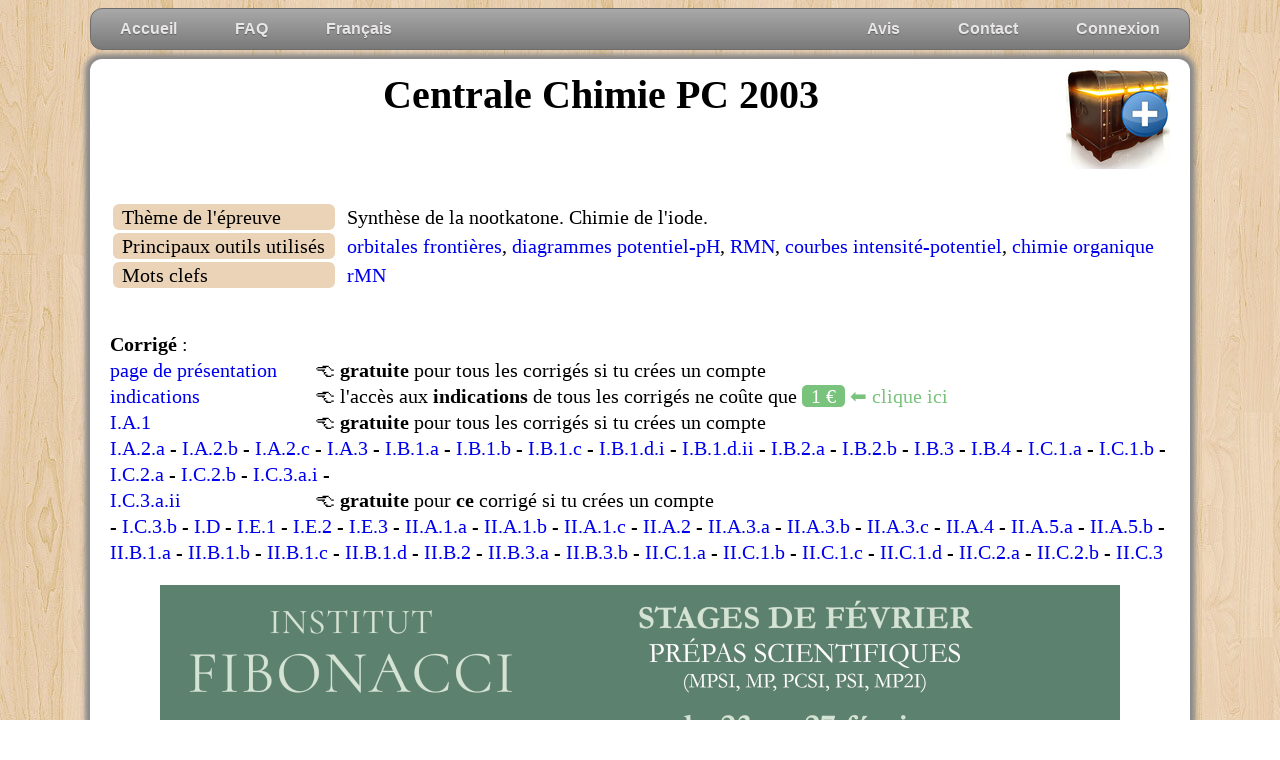

--- FILE ---
content_type: text/html
request_url: https://www.doc-solus.fr/prepa/sci/adc/bin/view.corrige.html?q=PC_CHIMIE_CENTRALE_1_2003
body_size: 14769
content:
<!DOCTYPE HTML>
<html lang="fr">

<head>
    <meta name="viewport" content="width=device-width">
    <meta charset="ISO-8859-1">
    <meta name="description" content="Les énoncés et corrigés des épreuves de mathématiques, informatique, physique, modélisation et chimie aux concours e3a, CCINP, Centrale-Supélec, Mines-Ponts et Polytechnique">
    <meta name="robots" content="follow,index">
    <meta http-equiv="X-UA-Compatible" content="IE=Edge">
    <title>Doc Solus</title>
    <link rel="shortcut icon" href="/lib/images/onglets/onglet.etoile.or.png">
    <link rel="stylesheet" href="/lib/css/commun.css" type="text/css">
    <script src="/lib/js/std.js"></script>
    <script src="/lib/js/ajax.js"></script>
    <script src="https://ajax.googleapis.com/ajax/libs/jquery/1.9.1/jquery.min.js"></script>
    <script src="/lib/js/frameworks/jquery/jquery.easing.1.3.js"></script>
    <script src="/lib/js/frameworks/jquery/jquery.bpopup-0.9.3.min.js"></script>
    <style>html,body,div,span,applet,object,iframe,h1,h2,h3,h4,h5,h6,p,blockquote,pre,a,abbr,acronym,address,big,cite,code,del,dfn,em,img,ins,kbd,q,s,samp,small,strike,strong,tt,var,b,u,i,center,dl,dt,dd,ol,ul,li,fieldset,form,label,legend,table,caption,tbody,tfoot,thead,tr,th,td,article,aside,canvas,details,embed,figure,figcaption,footer,header,hgroup,menu,nav,output,ruby,section,summary,time,mark,audio,video{margin:0;padding:0;border:0;font-size:100%;vertical-align:baseline;}article,aside,details,figcaption,figure,footer,header,hgroup,main,menu,nav,section,summary{display:block;}body{line-height:1;}blockquote,q{quotes:none;}blockquote:before,blockquote:after,q:before,q:after{content:'';content:none;}table{border-collapse:collapse;border-spacing:0;}*{box-sizing:border-box;}sub,sup{font-size:75%;line-height:0;position:relative;vertical-align:baseline;}sup{top:-0.5em;}sub{bottom:-0.25em;}svg:not(:root){overflow:hidden;}hr{box-sizing:content-box;height:0;}pre{overflow:auto;}code,kbd,pre,samp{font-family:monospace,monospace;font-size:1em;}html{-ms-text-size-adjust:100%;-webkit-text-size-adjust:100%;}audio,canvas,progress,video{display:inline-block;vertical-align:baseline;}audio:not([controls]){display:none;height:0;}[hidden],template{display:none;}a{background-color:transparent;}a:active,a:hover{outline:0;}abbr[title]{border-bottom:1px dotted;}b,strong{font-weight:bold;}dfn{font-style:italic;}mark{background:#ff0;color:#000;}button,input,optgroup,select,textarea{color:inherit;font:inherit;margin:0;}button{overflow:visible;}button,select{text-transform:none;}button,html input[type="button"],input[type="reset"],input[type="submit"]{-webkit-appearance:button;cursor:pointer;}button[disabled],html input[disabled]{cursor:default;}button::-moz-focus-inner,input::-moz-focus-inner{border:0;padding:0;}input{line-height:normal;}input[type="checkbox"],input[type="radio"]{box-sizing:border-box;padding:0;}input[type="number"]::-webkit-inner-spin-button,input[type="number"]::-webkit-outer-spin-button{height:auto;}input[type="search"]{-webkit-appearance:textfield;-moz-box-sizing:content-box;-webkit-box-sizing:content-box;box-sizing:content-box;}input[type="search"]::-webkit-search-cancel-button,input[type="search"]::-webkit-search-decoration{-webkit-appearance:none;}fieldset{border:1px solid #c0c0c0;margin:0 2px;padding:0.35em 0.625em 0.75em;}legend{border:0;padding:0;}textarea{overflow:auto;}optgroup{font-weight:bold;}table{border-collapse:collapse;border-spacing:0;}td,th{padding:0;}body{background-color:#fff;color:#000;height:100%;font-size:20px;}html{height:100%;}a{text-decoration:none;}a:hover{text-decoration:underline;}H1{margin-top:0;margin-bottom:2em;margin-left:0.67em;margin-right:0.67em;text-align:center;line-height:130%;font-size:2em;}H2,H3,H4,H5,H6{text-align:left;}H2{margin-top:1.5em;margin-bottom:0.5em;}H3{margin-top:1em;}p{text-indent:0em;margin:0;}ul{list-style-type:disc;}ul li{margin:0.5em 0 0.5em 1em;}ol{list-style:decimal;}ol ol{list-style:lower-alpha;}ol ul{list-style-type:disc;}small{font-size:80%;}img{display:block;}.inline{display:inline;}:focus{outline:none;}.nobullet{list-style-type:none;}.bullets{margin-left:2em;list-style-type:disc;}.table-display table{border-collapse:collapse;}.table-display table,.table-display th,.table-display td{border:1px solid black;}.table-display th,.table-display td{padding:5px;}.table-display th{font-weight:bold;}.top{margin:0 auto 9px auto;padding:0;border-radius:12px;background:white;display:flex;justify-content:space-evenly;align-items:center}.top a{text-decoration:none;padding:0.2em 1em;display:block;font-family:'Kaushan Script', Arial, serif;font-size:30px;color:black}.manuscrit{font-family:'Kaushan Script', Arial, serif;font-size:30px;color:black}.acces-indications{background-color:#79c37c;padding:0 1ex;border-radius:5px;color:white}.acces-corriges{background-color:#79c37c;padding:0 1ex;border-radius:5px;color:white}.numero-de-question{display:inline-block;width:10em}.metadata{text-indent:0;margin-top:1ex}.tableft{background-color:#ebd3b7;padding-left:1ex;padding-right:1ex;border-radius:6px;min-width:22ex}.tabright{padding-left:1ex}h2{display:inline-block;font-size:1em;font-weight:bold;margin:0;margin-top:2em}.inrange{background-color:green;color:white;padding:0.3ex 1ex;border-radius:3px}.inrange a{color:white}.chapitre{padding:1ex 5px;border-radius:5px}.chapitre:hover{background-color:#ccc}.shadowimg1{box-shadow:2px 2px 5px 5px #C9C9C9}#enoncetxt{background-color:#ebd3b7;color:black;padding:1em;border-radius:8px;font-family:"Courier New"}
@media screen and (max-width:1000px){.center {margin-left:0%;margin-right:0%}   .left {width:0%}   .right {width:0%}}</style>
</head>

<body class="bg-bois01">
<div class="centrer"> <ul id="nav" style="margin-top:1ex;"> <li><a href="/">Accueil</a></li> <li><a href="/doc/faq/prepa.html">FAQ</a></li> <li><a href="/lmf">Français</a></li> <li style="float:right;"><a href="/bin/users/connexion.html">Connexion</a> <li style="float:right;"><a href="/bin/utils/contact.html">Contact</a></li> <li style="float:right;"><a href="/bin/avis">Avis</a></li> </ul> </div> <div class="centrer maincolumn ombre_NSEO"> <div style="float:right;"> <a href="/prepa/sci/adc/bin/offres.html"> <img src="/lib/images/icones/caddies/coffre.ajouter.01.h100px.jpg"> </a> </div> <h1>Centrale Chimie PC 2003</h1> <table style="border-collapse:separate; border-spacing:3px;"> <tr> <td class="tableft">Thème de l'épreuve</td> <td class="tabright">Synthèse de la nootkatone. Chimie de l'iode.</td> </tr> <tr> <td class="tableft">Principaux outils utilisés</td> <td class="tabright"><a href="/prepa/sci/adc/bin/view.index.html?type=outils&matiere=CHIMIE#orbitales-frontieres" target="_blank">orbitales frontières</a>, <a href="/prepa/sci/adc/bin/view.index.html?type=outils&matiere=CHIMIE#diagrammes-potentiel-ph" target="_blank">diagrammes potentiel-pH</a>, <a href="/prepa/sci/adc/bin/view.index.html?type=outils&matiere=CHIMIE#rmn" target="_blank">RMN</a>, <a href="/prepa/sci/adc/bin/view.index.html?type=outils&matiere=CHIMIE#courbes-intensite-potentiel" target="_blank">courbes intensité-potentiel</a>, <a href="/prepa/sci/adc/bin/view.index.html?type=outils&matiere=CHIMIE#chimie-organique" target="_blank">chimie organique</a></td> </tr> <tr> <td class="tableft">Mots clefs</td> <td class="tabright"><a href="/prepa/sci/adc/bin/view.index.html?type=motsclefs&matiere=CHIMIE#rmn" target="_blank">rMN</a></td> </tr> </table> <section> <h2>Corrigé</h2>&nbsp;:<br><span class="numero-de-question"><span id="wL98XSCY"></span></span> &#128072; <span style="font-weight:bold;">gratuite</span> pour tous les corrigés si tu crées un compte<br><span class="numero-de-question"><span id="NoErmvTx"></span></span> &#128072; l'accès aux <span style="font-weight:bold;">indications</span> de tous les corrigés ne coûte que <a href="offres.indications.html"><span class="acces-indications">1&nbsp;&euro;</span> <span style="color:#79c37c;">&#11013; clique ici</span></a><br><span class="numero-de-question"><span id="9kV7pmNF"></span></span> &#128072; <span style="font-weight:bold;">gratuite</span> pour tous les corrigés si tu crées un compte<br><span id="kWoe4Rrt"></span> - <span id="9kma5kCA"></span> - <span id="e8cWMH7J"></span> - <span id="ctYqwMox"></span> - <span id="565SGuUq"></span> - <span id="PWTz3cJd"></span> - <span id="EePHUkKh"></span> - <span id="7pVRJGJh"></span> - <span id="6KfPoPJ5"></span> - <span id="vVR8U8Ep"></span> - <span id="HDxmEbhe"></span> - <span id="LW3fx57i"></span> - <span id="CVpBodcN"></span> - <span id="ufkFPKyf"></span> - <span id="j9bMHXtF"></span> - <span id="WpDaMopJ"></span> - <span id="K9fXsWNd"></span> - <span id="twjMQbgV"></span> - <br><span class="numero-de-question"><span id="ScL93cio"></span></span> &#128072; <span style="font-weight:bold;">gratuite</span> pour <span style="font-weight:bold;">ce</span> corrigé si tu crées un compte<br> - <span id="Wu7t4JCu"></span> - <span id="phmNjEDH"></span> - <span id="SyF3S9pj"></span> - <span id="eP73jWQn"></span> - <span id="9xbkABqN"></span> - <span id="oC8Xe99t"></span> - <span id="taynxtpZ"></span> - <span id="DxSPBVEv"></span> - <span id="tsamcq8x"></span> - <span id="DBfy6jx3"></span> - <span id="MmJYTLx3"></span> - <span id="Dg3bJPRH"></span> - <span id="xA9enEXS"></span> - <span id="mQuCCkuY"></span> - <span id="UiJqE89K"></span> - <span id="fLrFzBdk"></span> - <span id="iSZirmcp"></span> - <span id="GVVgGajT"></span> - <span id="WYiYH2id"></span> - <span id="VMZDjB5v"></span> - <span id="xdrJPGhx"></span> - <span id="MUbTDMx6"></span> - <span id="SjBRNynK"></span> - <span id="yVCQXYNf"></span> - <span id="e7onajHT"></span> - <span id="AMJ9LUt9"></span> - <span id="U47duNhN"></span> - <span id="zaTBrtQz"></span> - <span id="KbR8m5M7"></span> </section> <section> <div style="display:flex; justify-content:center; margin-top:1em;"> <a target="_blank" href="https://institut-fibonacci.fr/stage-math-sup-math-spe/"> <img src="/lib/images/publicites/2026-01-23__institut-fibonacci.w960px.png"> </a> </div><section> <h2>Énoncé complet</h2> (<a href=/prepa/sci/adc/pdf/enonces.pdf/2003/PC_CHIMIE_CENTRALE_1_2003.enonce.pdf>télécharger le PDF</a>) <div style="height:0.5em;"></div> <a href="/prepa/sci/adc/img/enonces/2003/PC_CHIMIE_CENTRALE_1_2003.enonce.page-01.w980px.jpg"><img class="inline shadowimg1" src="/prepa/sci/adc/img/enonces/2003/PC_CHIMIE_CENTRALE_1_2003.enonce.page-01.w200px.jpg"></a>   <a href="/prepa/sci/adc/img/enonces/2003/PC_CHIMIE_CENTRALE_1_2003.enonce.page-02.w980px.jpg"><img class="inline shadowimg1" src="/prepa/sci/adc/img/enonces/2003/PC_CHIMIE_CENTRALE_1_2003.enonce.page-02.w200px.jpg"></a>   <a href="/prepa/sci/adc/img/enonces/2003/PC_CHIMIE_CENTRALE_1_2003.enonce.page-03.w980px.jpg"><img class="inline shadowimg1" src="/prepa/sci/adc/img/enonces/2003/PC_CHIMIE_CENTRALE_1_2003.enonce.page-03.w200px.jpg"></a>   <a href="/prepa/sci/adc/img/enonces/2003/PC_CHIMIE_CENTRALE_1_2003.enonce.page-04.w980px.jpg"><img class="inline shadowimg1" src="/prepa/sci/adc/img/enonces/2003/PC_CHIMIE_CENTRALE_1_2003.enonce.page-04.w200px.jpg"></a>   <a href="/prepa/sci/adc/img/enonces/2003/PC_CHIMIE_CENTRALE_1_2003.enonce.page-05.w980px.jpg"><img class="inline shadowimg1" src="/prepa/sci/adc/img/enonces/2003/PC_CHIMIE_CENTRALE_1_2003.enonce.page-05.w200px.jpg"></a>   <a href="/prepa/sci/adc/img/enonces/2003/PC_CHIMIE_CENTRALE_1_2003.enonce.page-06.w980px.jpg"><img class="inline shadowimg1" src="/prepa/sci/adc/img/enonces/2003/PC_CHIMIE_CENTRALE_1_2003.enonce.page-06.w200px.jpg"></a>   <a href="/prepa/sci/adc/img/enonces/2003/PC_CHIMIE_CENTRALE_1_2003.enonce.page-07.w980px.jpg"><img class="inline shadowimg1" src="/prepa/sci/adc/img/enonces/2003/PC_CHIMIE_CENTRALE_1_2003.enonce.page-07.w200px.jpg"></a>   <a href="/prepa/sci/adc/img/enonces/2003/PC_CHIMIE_CENTRALE_1_2003.enonce.page-08.w980px.jpg"><img class="inline shadowimg1" src="/prepa/sci/adc/img/enonces/2003/PC_CHIMIE_CENTRALE_1_2003.enonce.page-08.w200px.jpg"></a>   <a href="/prepa/sci/adc/img/enonces/2003/PC_CHIMIE_CENTRALE_1_2003.enonce.page-09.w980px.jpg"><img class="inline shadowimg1" src="/prepa/sci/adc/img/enonces/2003/PC_CHIMIE_CENTRALE_1_2003.enonce.page-09.w200px.jpg"></a>   </section> <section> <h2>Rapport du jury</h2> (<a href=/prepa/sci/adc/pdf/rapports.pdf/2003/PC_CHIMIE_CENTRALE_1_2003.rapport.pdf>télécharger le PDF</a>) <div style="height:0.5em;"></div> <a href="/prepa/sci/adc/img/rapports/2003/PC_CHIMIE_CENTRALE_1_2003.rapport.page-01.w980px.jpg"><img class="inline shadowimg1" src="/prepa/sci/adc/img/rapports/2003/PC_CHIMIE_CENTRALE_1_2003.rapport.page-01.w200px.jpg"></a>   <a href="/prepa/sci/adc/img/rapports/2003/PC_CHIMIE_CENTRALE_1_2003.rapport.page-02.w980px.jpg"><img class="inline shadowimg1" src="/prepa/sci/adc/img/rapports/2003/PC_CHIMIE_CENTRALE_1_2003.rapport.page-02.w200px.jpg"></a>   </section> <section> <h2>Énoncé obtenu par reconnaissance optique des caractères</h2><br> <div style="width:100%; overflow:hidden;"> <pre id="enoncetxt">Qn_ OE@=E ...=>=IQ ä>=mñw

mËN omËQ:OE .. OEOEËOEQ oeÈoËoü

Partie I - Synthèse organique

Cette partie porte sur la structure et la synthèse de la
Nootkatone, sesquiterpène de formule ci-contre : \

Ce composé fut isolé pour la première fois du bois de

cèdre d'Alaska puis plus tard de la pulpe de pample-

mousse et d'autres agrumes. Sa structure a été déter-- O

minée en 1965 et sa synthèse totale a dès lors été l'objet de nombreuses
recherches en raison de son utilisation dans l'industrie des parfums. La
rétrosynthèse est la suivante :

la notation :? signifie « issu de »

LA - Préparation du précurseur 1 : la pent-3-én-2-one
l.A.1) Aldolisation de l'éthanal

On fait réagir à 200 C de l'éthanal en présence de soude diluée. On obtient 
après
réaction le 3 -hydroxybutanal. Donner la formule topologique du produit formé
et le mécanisme de sa formation.

I.A.2) Condensation croisée

a) Dans les mêmes conditions opératoires, un mélange d'éthanal et de propa-
none peut conduire à plusieurs produits, combien ?

Avec une méthode différente, la réaction conduit majoritairement à un produit
A de formule brute C5H...OZ.

Le spectre RMN de A présente l'allure suivante (table fournie en annexe) :
- doublet pour 3 H à 1,2 ppm ; singulet pour 8 H à 2,2 ppm ;

- doublet pour 2 H à 2,4 ppm ; singulet pour 1 H à 2,6 ppm ;

- multiplet pour 1 H autour de 4 ppm.

b) Interpréter le spectre RMN et donner la structure et le nom de A ., Quelle 
est
la multiplicité du signal situé autour de 4 ppm '?

c) Préciser les conditions opératoires permettant d'obtenir A.

I.A.3) Obtention de la pent-3-én-2-one

Préciser les conditions opératoires les plus favorables permettant de passer de
A à la pent-3--én-2-one. Quel est le nom de cette transformation ?

I.B - Préparation du précurseur 3
1.8.1) Addition de Michaël

En présence d'une solution d'éthanolate de sodium CN
dans l'éthanol, le malonate de diéthyle (ou propa- EtO2C

nedioate de diéthyle, noté B) réagit sur l'acryloni-

trile (ou propènenitrile, noté C) pour conduire au

composé D de formule ci--contre : EtOzc D CN
a) Donner la formule du mono-anion formé par 3 2 1

action de l'éthanolate de sodium sur B. Justifier le : N

caractère acide du malonate de diéthyle B . 4 C

b) En vous aidant du modèle de la mésomérie, mon--

trer que C présente deux sites électrophiles. Quel est le nombre d'électrons
délocalisés sur cette molécule '?

c) Proposer un mécanisme de formation de D et justifier le fait qu'une quantité
catalytique d'éthanolate de sodium suffit.

d) On suppose que la réaction est régie par un contrôle frontalier. On donne les
caractéristiques des orbitales moléculaires (O.M.) rc de C (Ci représente le 
coef--
ficient de l'orbitale atomique relative à l'atome i dans l'OM. considérée)

Énergiedel'0.M.n d+l,7B d+0,8|3 d--O,SB d--1,6B
61 0,50 0,63 0,52 0,29
62 0,60 0,20 --0,50 --0,59
C3 0, 54 ----O, 47 --0, 29 O, 64

c4 0,31 --0,58 0,63 --0,41

i) Préciser la HO (plus haute orbitale occupée) et la BV (plus basse orbitale
vacante) de C. Selon l'approximation des orbitales frontières, quelle est 
l'orbi-
tale de C qui joue un rôle privilégié lors de la formation de D ? Justifier.

ii) Dans l'hypothèse du contrôle orbitalaire, préciser la régiosélectivité lors 
de
la réaction de C . Est--elle conforme au résultat expérimental '?

I.B.2) Hydrolÿse exhaustive de D

L'hydrolyse en milieu basique de D conduit, après passage en milieu acide, au
composé E de formule brute (19H1208 .

a) Donner la formule topologique de E .
b) Rappeler le mécanisme de saponification de la fonction ester.
I.B.8) Décarboxylation de E

Le chauffage de E permet de réaliser une monodécarboxylation conduisant à F.
Expliquer pourquoi les fonctions acides carboxyliques de E n'ont pas toutes la
même réactivité vis-à--vis de la décarboxylation. En déduire la structure de F.

1.8.4) Cyclisation de la chaîne carbonée

L'estérification exhaustive de F par le méthanol conduit a 0
G. Placé en présence d'une solution de méthanolate de

sodium dans le méthanol, G évolue, entre autre, vers le . C02Me

composé cyclique H (H est le précurseur 3) :

Proposer un mécanisme de passage de G à H .

I.C - Passage du précurseur 3 au précurseur 2 C02 Me
I.C.l) Méthylation de H

H placé en milieu basique est opposé à l'iodométhane, ce qui

permet d'obtenir I .
a) Donner un exemple de base utilisable pour cette réaction .

en justifiant soigneusement la réponse.
b) Justifier la régiosélectivité de la méthylation.
I.C.2) Protection de fonction

1 est ensuite transformé en J (figure ci-contre). La protec- O

tion de la fonction cétone de J sous forme d'acétal avec

l'éthane- ], 2 --diol échoue partiellement. En revanche,

l'action de l'éthane- ], 2 --dithiol (analogue soufré de l'éthane- J
1, 2 --diol ) conduisant au thioacétal K permet une protection

efficace. CO H
a) Quelle est la réaction compétitive à la formation de 2

l'acétal ?

b) Proposer une structure pour K .

I.C.3) Fonctionnalisation de la chaîne latérale

a) On souhaite transformer la fonction acide carboxylique de K en une cétone
méthylée pour obtenir le composé L .

En notant K sous la forme RCOOH , il s'agit () 0
donc d'effectuer la transformation ci-contre : R--< ------> R--< Alors que l'iodure de méthylmagnésium ne K OH L permet pas de réaliser cette transformation, l'action de deux équivalents de méthyllithium suivie d'une hydrolyse en milieu acide (MeLi plus réactif que MeMgl ) est couronnée de succès. i) Quelles réactions se produisent entre la fonction acide carboxylique et le méthyllithium ? (on appelle K ' le produit obtenu) ii) Proposer un mécanisme pour le passage de K' à L en milieu acide. b) Proposer une méthode permettant de passer de L à M de formule ci-contre : R % L'action d'une solution de dichloromercure (II) dans le méthanol per-- M met de déprotéger la fonction cétone et d'obtenir 2 (voir début d'énoncé). I.D - Obtention de la Nootkatone : annellation de Robinson La réaction de 2 avec la (E) -pent-3-én-2-one (précurseur 1) en présence d'hydrure de sodium (NaH) conduit à la Nootkatone recherchée. Sachant que l'hydrure de sodium joue le rôle de base, proposer un mécanisme pour la réaction de 2 avec la (E) -pent-8-én-2-one. I.E - Étude structurale | I.E.1) Préciser, en justifiant la réponse, le nombre /,4"X de stéréoisomères possibles de la Nootkatone. I.E.2) Le seul stéréoisomère possédant les proprié- O tés odorantes est le suivant : Quelle est la configuration des atomes de carbone asymétriques de ce stéréoisomère ? I.E.3) Sachant que le substituant isoprényle se trouve en l position équatoriale, donner une représentation de la confor- ,\ . . \ . ; ' \ mation chaise correspondant a la structure c1-contre. ' En déduire une représentation perspective de la Nootka- tone. Partie II - À propos de l'iode Dans tout le problème, la température est fixée à 25° C soit 298K II.A - Étude de la solubilité du diiode Données pouvant être utiles : Constante des gaz parfaits R = 8, 31 J -- moÎl - K_' Masses molaires atomiques en g--moÏ': H = 1,0 ; C = 12,0 ; O = 16, () ,) -- 5 Masse volumique en g -- cm à 25°C: eau liq : 1,0 Potentiels standard E° en V à 25°C 1 /1' = 0,62V ; S4Oâ'/S2oâ' = 0,09V 2aq II.A.1) Étude d'une solution « diluée idéale » On considère une solution « diluée idéale » formée d'un unique soluté (noté avec l'indice 2) dans un solvant (noté avec l'indice 1 ). En négligeant la dépendance en pression, donner l'expression, à une température donnée. ° a) Du potentiel chimique 112 C du solutÛé en fonction de sa concentration molaire c2 et du potentiel chimique standard 112 C défini par référence a l'état du soluté en solution infiniment diluée, dans l'échelle des concentrations molaires. b) Du potentiel chimique 1122 x du soluté en fonction de sa fraction molaire x2 et du potentiel chimique standard u(2',x, .. défini par référence à l'état du soluté en solution infiniment diluée, dans l'échelle des fractions molaires. c) Du potentiel chimique 111 du solvant en fonction de sa fraction molaire xl et du potentiel chimique standard ul) défini par référence au corps pur liquide. II.A.2) Application au diiode Sachant que la solubilité du diiode dans l'eau pure à 25° C vaut 3 _ 1 36 >< 10_3 mol. L_ ,enq déduire les valeurs des potentiels chimiques standard dans l'eau du diiode u2_aq C met u2_aq x 0.11 pose u °(I2) . = 0. solzde II.A.3) Équilibre de partage du diiode entre 2 solvants On réalise, à 25° C , un équilibre de partage du diiode entre une phase aqueuse et une phase constituée de tétrachlorométhane CCZ4 non miscible a l'eau. 0 La concentration du diiode dans la phase organique, déterminée par spec- trophotométrie, est égale à Corg : 7. 40 >< 10--2m01.L_1 ° La concentration du diiode dans la phase aqueuse est déterminée par titrage. On titre 100 0 mL de cette solution aqueuse préalablement séparée de la phase organique par une solution de thiosulfate de sodium Na 228 O de con- centration égale a 1, 24 >< 10 2.mol L ;équivalence observée a V-- --- 213 7 mL. a) Rappeler le protocole expérimental de la détermination d'une concentration par spectrophotométrie. b) Comment repère-t--on l'équivalence dans le titrage de la phase aqueuse ? c) À partir des résultats obtenus, calculer le potentiel chimique standard du diiode dans CCl4 : u(2'_OÂgoe. II.A.4) Solubilité du diiode dans CCI4 Calculer la solubilité du diiode dans CC!4 à 250 C . II.A.5) Solubilité du diiode dans l'eau, en présence d'ions iodure Pour augmenter la solubilité du diiode dans l'eau, on opère en présence d'un excès d'ions iodure. Il s'établit alors l'équilibre: 12aq+1' : I% de constante d'équilibre K0 = 4, 6 >< 102 à 25° C. ' a) Exprimer la solubilité du diiode. Justifier l'augmentation de solubilité. b) Calculer la valeur de la solubilité du diiode dans une solution contenant àla préparation 0,5 mol.L--1 en iodure de potassium. II.B - Étude d'une méthode de titrage des ions sulfure Potentiels standard E0 en V à 25° C (à pH : O) : O,/H,O = 1,23 ;13/1" = 0,54 ;IOj,/Ij3 = 1,17 ;S,,Oâ"/S,Oâ' = 0,09 On prendra (RT/F) lnlO : 0,06V à 25° C. II.B.1) Diagramme E -- pH simplifié du soufre en solution aqueuse Le diagramme E -- pH du soufre est fourni en annexe. On a pris en compte les espèces suivantes: S (solide), HSOQl , SOî', HZS, HS', et S'. Il a été tracé pour une concentration en chacune des espèces dissoutes égale à 10"2 mol.lf1 . a) Identifier, dans le graphe donné dans l'annexe à rendre avec la copie, chacune des espèces repérées par les lettres A , B , F. b) Retrouver la pente théorique de la frontière entre les espèces D et F. c) On ajoute du soufre dans un bécher contenant de l'eau désaérée, puis on introduit de la soude concentrée. Décrire les phénomènes observés et écrire l'équation de la réaction observée. d) On laisse, a l'air libre, pendant plusieurs heures, une solution de H 2S . On constate alors la présence d'un trouble jaunâtre. Proposer une interprétation. ll.B.2) Diagramme E -- pH simplifié de l'iode en solution aqueuse On prendra uniquement en compte les espèces suivantes 13 , I _ et IO'3 . Tracer ce diagramme E -- pH sur le graphe donné dans l'annexe à rendre avec la copie, en prenant la convention suivante : sur une frontière la concentration de \ . / \ _] _1 chaque espece est prise egale a 10 mol.L . II.B.3) Titrage des ions sulfure On lit le mode opératoire suivant : 1re étape: dans 20, 0 mL d'une solution de diiode à 0, 10 mol.L"1 dans K] en excès, on ajoute 20 mL d'hydroxyde de sodium à 2 mol. L_'. 2me étape: on introduit 20 0 mL de la solution de sulfure de sodium Na 2S a titrer (de concentration approximative 102.m01 L .On chauffe légèrement pen- dant 10 min , tout en agitant. 3me étape : après avoir refroidi, on acidifie la solution par addition d'acide sul- furique dilué. 4...9 étape : on effectue le titrage par une solution de thiosulfate de sodium a 0, 10 mol.L_l . Le volume versé à l'équivalence est de 22, 4 mL . a) Interpréter le mode opératoire à l'aide des diagrammes E -- pH et indiquer les réactions mises en jeu au cours des différentes étapes de ce protocole en pré- cisant les équations-bilans. b) En déduire la concentration de la solution de sulfure. II.C - Étude du titrage des ions Sn(ll ) par le diiode, suivi par potentiomètrie Potentiels redox standard en V a 25° C : H+/H2 : () ;Sn4+/Sn2+ : 0,15 (en milieu HCZ) ; 12aq/I' : 0,62 ; 02/H20: 1,23 Dans cette question, pour l'iode au nombre d'oxydation zéro, on ne tiendra compte que de l'espèce 12 et pas du tout de l'espèce [% . Les couples H +/H 2 et 12aq/I" sont des systèmes électrochimiques rapides sur électrode de platine. Les couples Sn4+/ S n2+ et 02/ H 20 sont des systèmes électrochimiques lents sur électrode de platine (on donne l'ordre de grandeur des surtensions en valeur absolue : 0, 1 V ). II.C.1) Étude de courbes intensité-potentiel contre électrode /' électrode de référence (ECS) électrode de travail Le montage ci-dessus permet le relevé de courbes intensité-potentiel de systè- mes électrochimiques ; l'électrode de travail est une électrode de platine. Par convention, un courant anodique est positif et un courant cathodique est négatif. a) Qu'appelle-t-on système électrochimique rapide ? système électrochimique lent '? Donner l'allure des courbes i-- E correspondantes. \ b) Lorsque la solution aqueuse (acidifiée a pH : 0) contient comme espèces électroactives : HJ", I 12 et Sn4+ (en concentrations comparables), l'allure de la courbe i--E est donnée ci-dessus. lnterpréter l'allure de cette courbe. On identifiera les réactions électrochimi- ques mises enjeu. c) Donner l'allure de la courbe i--E lorsque la solution aqueuse (à pH : 0) contient comme espèces électroactives: II+,Sn2+,Sn4+ et I" (les con- centrations des espèces Sn", Sn4+ et I' sont comparables). d) Même question si la solution (à pH : 0 ) contient : H +, Sn4+ et I ' (les concen- trations des espèces Sn4+ et I' sont comparables). H.C.2) Titrage suivi par potentiomètrie à courant nul On veut titrer une solution contenant des ions S n2+ par une solution de diiode. On utilise la méthode classique de potentiomètrie à intensité nulle, l'électrode de mesure est en platine. Le pH de la solution est maintenu à 0 . Notations : On note c0 : la concentration en Sn2+ , Vo : le volume de cette solution, c : la con-- centration de la solution de 12, V : le volume versé, Véq : le volume versé à l'équi- valence. On pose : x : V/Véq . a) Donner l'allure de la variation du potentiel de l'électrode de, platine au cours du titrage en fonction de x . Calculer la valeur du potentiel pour x = O, 5 . b) Lorsqu'on effectue ce titrage expérimentalement, on observe que le potentiel n'est pas stable avant l'équivalence, le relevé des mesures n'est possible qu'après l'équivalence. Expliquer pourquoi en vous servant des courbes i-- E de la question II.C.1. II.C.3) Titrage suivi par potentiomètrie à courant imposé Pour améliorer le titrage, on fait passer un courant (très faible et constant), l'électrode de platine jouant le rôle d'anode ; les variations de concentration des différentes espèces tiennent essentiellement à la réaction de titrage, la microé- lectrolyse réalisée ne formant ni ne consommant aucune espèce, car l'intensité choisie est très faible. Expliquer l'intérêt de cette méthode. ooo FIN ooo m. @: <o: u |_...o ....æ... "\\... ..."..." . . . \ ....... ...\..... :...... .:.... ......v _N mafia : Ama.mmc gmm awu.mam3mäm o:...3...n:oem 3333 $: 223 5 © oe < a ... à w w ... ...;noe:oe... H OII|OOE... >@...
>--OE ÊBBËQË$ H OOE ... OI
...Ê.
O I OI... l
WOOE @... WZOEoe Eafioeâ @@ :oeOEo:...... ? &: wo_<oe:Q oeEm3ào El GOO l l 00 ! OE</pre>
			</div>
			</section>

<span id="AZ36"></span>

</div>
<script>eval(function(p,a,c,k,e,r){e=function(c){return(c<62?'':e(parseInt(c/62)))+((c=c%62)>35?String.fromCharCode(c+29):c.toString(36))};if('0'.replace(0,e)==0){while(c--)r[e(c)]=k[c];k=[function(e){return r[e]||e}];e=function(){return'([679j-pr-zF-HJ-Z]|[0-3][0-9a-zA-Z])'};c=1};while(c--)if(k[c])p=p.replace(new RegExp('\\b'+e(c)+'\\b','g'),k[c]);return p}('n 2P=0;o t(d,f){p z=/\\d/g;n a=f.3g(z).k("");n h=a.9(1O,8).3r("");n e=w(h);n b=[];s(p i=0;i<8;i++){b[i]=a.9(5*i,5)}n c=[];s(p i=0;i<8;i++){c[i]=F(b[i],10).3t(16);K(c[i].m<4){c[i]=\'0\'+c[i]}}n g=[];s(p i=0;i<8;i++){g[e[i]-1]=c[i]}H g.k("")}o w(f){n e=[];n a=[0,0,0,0,0,0,0,0];n c;n d=0;n b;s(p i=0;i<f.m;i++){p y=F(f[i]);b=0;c=0;K((c<8)&&(b<y+1)){b=b+1-a[c];c=c+1}c=c-1;a[c]=1;d=d+1;e[c]=d}H e}o 6(a,c,b,d){n e=\'/3m/3p/2B/2G/3y.3o.39?q=\'+c+\'&h=\'+t(a,d);r.38(a).w+=\'<a v="\'+e+\'" J="x">\'+b+\'</a>\'}6("3z","2l-1","3j 2Q 3lé3q","31");6("2j","2k","3b","2y");6("22","7-L","I.A.1","2R");6("3d","7-M","I.A.2.a","2A");6("23","7-N","I.A.2.b","1L");6("2W","7-O","I.A.2.c","1N");6("2K","7-P","I.A.3","1V");6("1W","7-Q","I.B.1.a","1R");6("2m","7-R","I.B.1.b","2O");6("2b","7-S","I.B.1.c","1P");6("21","7-T","I.B.1.d.i","1K");6("1Z","7-U","I.B.1.d.l","1Y");6("3x","7-V","I.B.2.a","2Y");6("2d","7-W","I.B.2.b","2N");6("2g","7-X","I.B.3","32");6("26","7-Y","I.B.4","2z");6("3w","7-Z","I.C.1.a","1E");6("3c","7-11","I.C.1.b","1J");6("2u","7-12","I.C.2.a","1F");6("2e","7-13","I.C.2.b","2U");6("3v","7-14","I.C.3.a.i","2T");6("2n","7-15","I.C.3.a.l","1C");6("2v","7-17","I.C.3.b","2F");6("3k","7-18","I.D","1D");6("2p","7-19","I.E.1","2L");6("2X","7-1a","I.E.2","2S");6("24","7-1b","I.E.3","2w");6("3i","7-1c","j.A.1.a","2I");6("3s","7-1d","j.A.1.b","1X");6("2a","7-1e","j.A.1.c","2C");6("3u","7-1f","j.A.2","1B");6("27","7-1g","j.A.3.a","1T");6("2i","7-1h","j.A.3.b","20");6("29","7-1i","j.A.3.c","1H");6("3B","7-1j","j.A.4","2D");6("3f","7-1k","j.A.5.a","33");6("2r","7-1l","j.A.5.b","1I");6("36","7-1m","j.B.1.a","35");6("3a","7-1n","j.B.1.b","2x");6("2c","7-1o","j.B.1.c","30");6("2t","7-1p","j.B.1.d","1M");6("2s","7-1q","j.B.2","1U");6("3C","7-1r","j.B.3.a","34");6("2h","7-1s","j.B.3.b","1G");6("2o","7-1t","j.C.1.a","2M");6("3D","7-1u","j.C.1.b","2H");6("2V","7-1v","j.C.1.c","2Z");6("25","7-1w","j.C.1.d","1Q");6("2q","7-1x","j.C.2.a","2E");6("3E","7-1y","j.C.2.b","1A");6("2f","7-1z","j.C.3","1S");r.u(\'28\',o(){r.u(\'2J\',o(a){a.G()});r.3n(\'a[J="x"]\').37(o(b){b.u(\'3h\',o(a){a.G();3A.3e.v=b.v})})});',[],227,'||||||link|PC_CHIMIE_CENTRALE_1_2003__q||substr||||||||||II|join|ii|length|var|function|let||document|for|mdc|addEventListener|href|innerHTML|_self|count|digit||||||parseInt|preventDefault|return||target|while|001|002|003|004|005|006|007|008|009|010|011|012|013|014|015||016|017|018|019|020||021|022|023|024|025|026|027|028|029|030|031|032|033|034|035|036|037|038|039|040|041|042|043|044|045|046|047|048|049|12f0a3b8f65d3c5e2a3e0d7c31c1a3b90c15f1c9f47f54b2885a63e80a1a0c54115c503c1d1f0|132f4b1a0e21c4b04a5d33f1f53f03b3f58b0e7559a5c61f5b6a5a1c2a4791e5c4f6f51a32b00|135b1c2c560e4e30b48f2e53c2f97a1a0c5d71d9e3a400e8e29f07c64c80a0e2d31f1c4d10f00|135b680c1e2a84d1c8a6f7c8554d2d22c49d7f4b44c27f23c6c9f5a7d4a7f65f9e34d13b11e00|18412c4b8c3c8a54e1f8e95c25d55e33d71e9f4d6e31a3c9e4d4a21c9c1d91a7d8e6520d0e110|21c02f263e1c4d0316d5a42a6d7d0c1e6e3e3303c6f8c01366d3b7a1f1a5e8c2d7f4b13f010f0|2f70e8c964b997c49c86a83c5e32e0d09548b0d3a71e5f6d3f6d57e4c3c5e4a5761d1f2c0e1d0|30f95c8f1b240f0b083294e5d9f2b164f9e1b5f25e7d1e53a5e7b98c59f1e1e4b63b0f010c1b0|32e0d4b8f5f2a694d5e1e8f61d54d7606e1d0d8f857d21a0f59311a4b17a6b8e4b6e0f0e010f0|3a8b3a5d1a4c073b0c0f4a8f444b5a9c2723c4d30172890b9e2b5c8f5a3f7d3f4b2240b0d0a00|3b3787a036d7c1e3d0f18e5a0d0b2f7d7a621d49f5d89f550c83a67d5a82a2a26f1c03a0b1c00|3c7e7b574b1b2d3f8c42d4e1e0c3387c86e2e0a8c9037e6e2b17e7a2b76e3a0e46505a3c3a210|3d52f4f0b3a25b9f1e1c2e34f9f28b69d3a2d5d85c9c5e80d23b2a05640e3d25e0635e00c0e10|3f9126c04c7e2a6d4401a00c9a8d653d958e2d5e4a5d3f02f3d31c0c4f9c864c35b5f2e3f21b0|40|41f5e5d50a1c2f7e2f1227e9d383d7e93c139c6e069e7e11e61e1d54c8e9c33f65f5a3f3e1a00|42c9284907b84e6f73f3a3e9e1d3b5e0e4b7a25f23f4d4a04d691c6d1d2e55c52f24c3c1d00b0|44158a32d3d7b5e4022f3d4d7e6b6e7612c5f3f3b4c95d2e5e58a341b9d2d8c26d11a2c31a1f0|44c6546f4a5d3a0e51c04a4c4c524e7b1d978d01f0f89c62b9c2c1c947f3c1f7a4c1d122a11e0|49a31e90f6b43b81e35a4d55b3b7a03a0a0a33d3f32d3c1c6c51a73d541d819c6a3c33a3f0e10|4a2c170b4e64a9206d5f7a1a4341c5b1e0a31d4b4b2d934c1d8a10d6e1e2c8881b20e30a2f1d0|50b9250a898c03e83d40a5f3d7c8a8c3e54e293f5e679f1a3c2d2a9b32b5e671a1b1d10e0f0b0|565SGuUq|5c5e6f3221e07d132d3d70d227f6a233a08c4d535b9a5b3d87b785f0b0a4d5c6c6b2a2f2c01d0|61b5a5e4a106f57f5d67c4813b2f3a3b0f3f21f9a6f408d7d616f14a3d0b8c9933f3d2e00c1a0|6KfPoPJ5|6f02d9d0f213b4a71e5b1e8558c0b3b8d59a700f4b0b7041b8e1b795b1a3a73a61d23f2b2c0d0|7pVRJGJh|9kV7pmNF|9kma5kCA|9xbkABqN|AMJ9LUt9|CVpBodcN|DBfy6jx3|DOMContentLoaded|Dg3bJPRH|DxSPBVEv|EePHUkKh|GVVgGajT|HDxmEbhe|K9fXsWNd|KbR8m5M7|LW3fx57i|MUbTDMx6|MmJYTLx3|NoErmvTx|PC_CHIMIE_CENTRALE_1_2003__indications|PC_CHIMIE_CENTRALE_1_2003__page|PWTz3cJd|ScL93cio|SjBRNynK|SyF3S9pj|U47duNhN|UiJqE89K|VMZDjB5v|WYiYH2id|WpDaMopJ|Wu7t4JCu|a17c9e30c03325a01c2a41f4999b9d5c1f73a03d2d6f6c0a1e74d53d288a9c2f7f0b0f11a01d0|a2a96f03d30f0d96c456f9f5b5e6e4f1c11f919245c977b6c2a9a9c7a27f0b9d3e4b5c202a000|a2f56e22f33f1f6b9d0c79a3d4c4d3b30e421680f282c4d8c111e0f96f13a0e230c3e0c3f0e00|a3731d21d93a37c2e499f9e0f5a03c5c11f1d3b046c781a302c6d1c0e97e1e8d3a3f2a332f0e0|a5b88a1a6c2c870f73a0c01d824685d0c475b7d2d7a74c80e0a45b9b1e21b46a26a3c2f1f10c0|adc|b16c53756d5a55f2f9b9a44a0e14e8b3a1a7e5c2c5f3c7d38d30721d4400b5e71f6b5d01b1d00|b251b5f4d0a5e4a4c01c9e57c863b0a97114a0b82d77b1d7e6f3f4d7454c82e7f425e1e3d11e0|b29b1f81f1789a7a1e47b53a4c781e0f18a3e085b0d5b2e43b97d7f3d20b83a6e51b01d1a2b00|b2d9c80e6b609b25a4d0e24c0f0b0f82f359d8e020a8f06c16c3e036611c73e5a5c3f0d32d0d0|bin|c0d558f565c3f3a65b3b2a32e3c7c6b2f859f35a4f6e08252b32d2b82e94a4c3c65e2f3c3d210|c2c52d4f0d326f1c4b5405c0c4c9a1b88c1e2a54f84a7b29a3504f8a0f09a68a2c0b1303d0d00|contextmenu|ctYqwMox|d19d8f39d0f82f456a2d77c4f3a5e0d8b65f27d0e2c50914c2c3b53b9a626b0c2c2d13b4200e0|d31a3264393e4f4d9518a33a1f3b7c44a5f2c4c5f7d8f99a47b5c14a5d44b2d94b654e1a2f0a0|d3d5b2e6257b1a7d2f4f133a5a26a4f7d7a39f73d1b3b4741a0e93a16c4d6a6512a5e13c12e00|d4a8d728e4f211c0b0d7d3c3f2a0b0d0d74029d36e31b2f7c756c87c2e605e6b9a16d5d1220f0|dbg|de|e156d2f1a2b7d2b61a5e1f5a1f62d37f8e60b2556f0d5b10f8a3f6a76e36a1c9a202634d1f200|e22c53e54c0a5b86e28f9a7e6f0c060c00b878c9e1b2b112f21b1e0e30a540a6d3d1b3e1010c0|e2d4e0a1c64f4026c03d9f3e757c61c35b2b110b31f5b7f717e9c34e1e2f563e6b50e1b0f20c0|e43d36c642b992b18d2e81b01f7c3b433c6944f1d4d4d4d43d4f4a40d7d7f5d2f0d6d31b1b100|e7onajHT|e8cWMH7J|eP73jWQn|f03d1c8901b82b5b0a0d13e0d2c01c9e9b1f46d1a0f4f6950d1d53e9e3f23f0321c0f0d20c010|f0c3f1e22055275c2b5b9b3a27d9a34057e7c1b2b9b7e53a441b88d6e5c1e9c1b7f2e5a01f010|f1f9f40d3d3733a025d7c12c4c0c08a055d23c763c6b8e3c3e3b0f1e5b0c37d67a4d043b12f00|f3c7d5b3b9f1f6f31961b6b74e6e1a1f28f5d4c67d03b403e71b6532c4723b9c2c4d0c4d211f0|f43361e27f4c8c0c4b48a2c0f654b861c2b5d7a70c9a4f3f2592c11233b2e6b1e0f4b3a3d21b0|f4a2d44a61f1a1b2a7f185f8d8c20c73944f52e7d6c36e6b30c8a1c1e7e417b2d2a11d40a1210|f4d44b556a5527a2732b7f2e9e7c5c030e5a77f0d3e3b6d001186a12e0a7a4e3e4c5b10e1e0f0|f52f88e3c19c6f562d7e0c6a3a01f29f6e6f295a7d2008b753a728f1b6c28a03a1e1d42a2a0f0|fLrFzBdk|forEach|getElementById|html|iSZirmcp|indications|j9bMHXtF|kWoe4Rrt|location|mQuCCkuY|match|mousedown|oC8Xe99t|page|phmNjEDH|pr|prepa|querySelectorAll|question|sci|sentation|split|taynxtpZ|toString|tsamcq8x|twjMQbgV|ufkFPKyf|vVR8U8Ep|view|wL98XSCY|window|xA9enEXS|xdrJPGhx|yVCQXYNf|zaTBrtQz'.split('|'),0,{}))</script>
</body>
</html>

